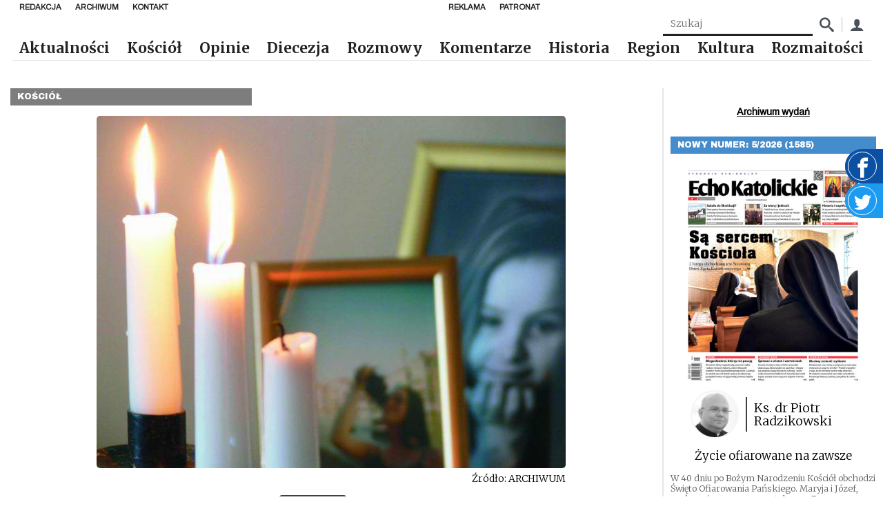

--- FILE ---
content_type: text/html; charset=UTF-8
request_url: https://echokatolickie.pl/zanim-bog-zgasi-swieczke/
body_size: 17580
content:
<!DOCTYPE html>
<html lang="pl-PL">

<head>
    <meta charset="UTF-8"/>
    <meta name="viewport" content="width=device-width, initial-scale=1.0"/>
    <meta http-equiv="X-UA-Compatible" content="ie=edge"/>
    <link rel="preconnect" href="https://fonts.googleapis.com">
    <link rel="stylesheet" href="https://fonts.googleapis.com/css2?family=Archivo&family=Archivo+Black&family=Merriweather:wght@300;700&display=swap">
    <script async defer crossorigin="anonymous" src="https://connect.facebook.net/pl_PL/sdk.js#xfbml=1&version=v8.0"
            nonce="xwsJJmXW"></script>
    <link href="https://unpkg.com/mobius1-selectr@latest/dist/selectr.min.css" rel="stylesheet" type="text/css">
    <meta name="author" content="makememore.eu"/>
    <meta name='robots' content='max-image-preview:large' />
<link rel="alternate" title="oEmbed (JSON)" type="application/json+oembed" href="https://echokatolickie.pl/wp-json/oembed/1.0/embed?url=https%3A%2F%2Fechokatolickie.pl%2Fzanim-bog-zgasi-swieczke%2F" />
<link rel="alternate" title="oEmbed (XML)" type="text/xml+oembed" href="https://echokatolickie.pl/wp-json/oembed/1.0/embed?url=https%3A%2F%2Fechokatolickie.pl%2Fzanim-bog-zgasi-swieczke%2F&#038;format=xml" />
<style id='wp-img-auto-sizes-contain-inline-css' type='text/css'>
img:is([sizes=auto i],[sizes^="auto," i]){contain-intrinsic-size:3000px 1500px}
/*# sourceURL=wp-img-auto-sizes-contain-inline-css */
</style>
<style id='wp-emoji-styles-inline-css' type='text/css'>

	img.wp-smiley, img.emoji {
		display: inline !important;
		border: none !important;
		box-shadow: none !important;
		height: 1em !important;
		width: 1em !important;
		margin: 0 0.07em !important;
		vertical-align: -0.1em !important;
		background: none !important;
		padding: 0 !important;
	}
/*# sourceURL=wp-emoji-styles-inline-css */
</style>
<style id='wp-block-library-inline-css' type='text/css'>
:root{--wp-block-synced-color:#7a00df;--wp-block-synced-color--rgb:122,0,223;--wp-bound-block-color:var(--wp-block-synced-color);--wp-editor-canvas-background:#ddd;--wp-admin-theme-color:#007cba;--wp-admin-theme-color--rgb:0,124,186;--wp-admin-theme-color-darker-10:#006ba1;--wp-admin-theme-color-darker-10--rgb:0,107,160.5;--wp-admin-theme-color-darker-20:#005a87;--wp-admin-theme-color-darker-20--rgb:0,90,135;--wp-admin-border-width-focus:2px}@media (min-resolution:192dpi){:root{--wp-admin-border-width-focus:1.5px}}.wp-element-button{cursor:pointer}:root .has-very-light-gray-background-color{background-color:#eee}:root .has-very-dark-gray-background-color{background-color:#313131}:root .has-very-light-gray-color{color:#eee}:root .has-very-dark-gray-color{color:#313131}:root .has-vivid-green-cyan-to-vivid-cyan-blue-gradient-background{background:linear-gradient(135deg,#00d084,#0693e3)}:root .has-purple-crush-gradient-background{background:linear-gradient(135deg,#34e2e4,#4721fb 50%,#ab1dfe)}:root .has-hazy-dawn-gradient-background{background:linear-gradient(135deg,#faaca8,#dad0ec)}:root .has-subdued-olive-gradient-background{background:linear-gradient(135deg,#fafae1,#67a671)}:root .has-atomic-cream-gradient-background{background:linear-gradient(135deg,#fdd79a,#004a59)}:root .has-nightshade-gradient-background{background:linear-gradient(135deg,#330968,#31cdcf)}:root .has-midnight-gradient-background{background:linear-gradient(135deg,#020381,#2874fc)}:root{--wp--preset--font-size--normal:16px;--wp--preset--font-size--huge:42px}.has-regular-font-size{font-size:1em}.has-larger-font-size{font-size:2.625em}.has-normal-font-size{font-size:var(--wp--preset--font-size--normal)}.has-huge-font-size{font-size:var(--wp--preset--font-size--huge)}.has-text-align-center{text-align:center}.has-text-align-left{text-align:left}.has-text-align-right{text-align:right}.has-fit-text{white-space:nowrap!important}#end-resizable-editor-section{display:none}.aligncenter{clear:both}.items-justified-left{justify-content:flex-start}.items-justified-center{justify-content:center}.items-justified-right{justify-content:flex-end}.items-justified-space-between{justify-content:space-between}.screen-reader-text{border:0;clip-path:inset(50%);height:1px;margin:-1px;overflow:hidden;padding:0;position:absolute;width:1px;word-wrap:normal!important}.screen-reader-text:focus{background-color:#ddd;clip-path:none;color:#444;display:block;font-size:1em;height:auto;left:5px;line-height:normal;padding:15px 23px 14px;text-decoration:none;top:5px;width:auto;z-index:100000}html :where(.has-border-color){border-style:solid}html :where([style*=border-top-color]){border-top-style:solid}html :where([style*=border-right-color]){border-right-style:solid}html :where([style*=border-bottom-color]){border-bottom-style:solid}html :where([style*=border-left-color]){border-left-style:solid}html :where([style*=border-width]){border-style:solid}html :where([style*=border-top-width]){border-top-style:solid}html :where([style*=border-right-width]){border-right-style:solid}html :where([style*=border-bottom-width]){border-bottom-style:solid}html :where([style*=border-left-width]){border-left-style:solid}html :where(img[class*=wp-image-]){height:auto;max-width:100%}:where(figure){margin:0 0 1em}html :where(.is-position-sticky){--wp-admin--admin-bar--position-offset:var(--wp-admin--admin-bar--height,0px)}@media screen and (max-width:600px){html :where(.is-position-sticky){--wp-admin--admin-bar--position-offset:0px}}

/*# sourceURL=wp-block-library-inline-css */
</style><style id='global-styles-inline-css' type='text/css'>
:root{--wp--preset--aspect-ratio--square: 1;--wp--preset--aspect-ratio--4-3: 4/3;--wp--preset--aspect-ratio--3-4: 3/4;--wp--preset--aspect-ratio--3-2: 3/2;--wp--preset--aspect-ratio--2-3: 2/3;--wp--preset--aspect-ratio--16-9: 16/9;--wp--preset--aspect-ratio--9-16: 9/16;--wp--preset--color--black: #000000;--wp--preset--color--cyan-bluish-gray: #abb8c3;--wp--preset--color--white: #ffffff;--wp--preset--color--pale-pink: #f78da7;--wp--preset--color--vivid-red: #cf2e2e;--wp--preset--color--luminous-vivid-orange: #ff6900;--wp--preset--color--luminous-vivid-amber: #fcb900;--wp--preset--color--light-green-cyan: #7bdcb5;--wp--preset--color--vivid-green-cyan: #00d084;--wp--preset--color--pale-cyan-blue: #8ed1fc;--wp--preset--color--vivid-cyan-blue: #0693e3;--wp--preset--color--vivid-purple: #9b51e0;--wp--preset--gradient--vivid-cyan-blue-to-vivid-purple: linear-gradient(135deg,rgb(6,147,227) 0%,rgb(155,81,224) 100%);--wp--preset--gradient--light-green-cyan-to-vivid-green-cyan: linear-gradient(135deg,rgb(122,220,180) 0%,rgb(0,208,130) 100%);--wp--preset--gradient--luminous-vivid-amber-to-luminous-vivid-orange: linear-gradient(135deg,rgb(252,185,0) 0%,rgb(255,105,0) 100%);--wp--preset--gradient--luminous-vivid-orange-to-vivid-red: linear-gradient(135deg,rgb(255,105,0) 0%,rgb(207,46,46) 100%);--wp--preset--gradient--very-light-gray-to-cyan-bluish-gray: linear-gradient(135deg,rgb(238,238,238) 0%,rgb(169,184,195) 100%);--wp--preset--gradient--cool-to-warm-spectrum: linear-gradient(135deg,rgb(74,234,220) 0%,rgb(151,120,209) 20%,rgb(207,42,186) 40%,rgb(238,44,130) 60%,rgb(251,105,98) 80%,rgb(254,248,76) 100%);--wp--preset--gradient--blush-light-purple: linear-gradient(135deg,rgb(255,206,236) 0%,rgb(152,150,240) 100%);--wp--preset--gradient--blush-bordeaux: linear-gradient(135deg,rgb(254,205,165) 0%,rgb(254,45,45) 50%,rgb(107,0,62) 100%);--wp--preset--gradient--luminous-dusk: linear-gradient(135deg,rgb(255,203,112) 0%,rgb(199,81,192) 50%,rgb(65,88,208) 100%);--wp--preset--gradient--pale-ocean: linear-gradient(135deg,rgb(255,245,203) 0%,rgb(182,227,212) 50%,rgb(51,167,181) 100%);--wp--preset--gradient--electric-grass: linear-gradient(135deg,rgb(202,248,128) 0%,rgb(113,206,126) 100%);--wp--preset--gradient--midnight: linear-gradient(135deg,rgb(2,3,129) 0%,rgb(40,116,252) 100%);--wp--preset--font-size--small: 13px;--wp--preset--font-size--medium: 20px;--wp--preset--font-size--large: 36px;--wp--preset--font-size--x-large: 42px;--wp--preset--spacing--20: 0.44rem;--wp--preset--spacing--30: 0.67rem;--wp--preset--spacing--40: 1rem;--wp--preset--spacing--50: 1.5rem;--wp--preset--spacing--60: 2.25rem;--wp--preset--spacing--70: 3.38rem;--wp--preset--spacing--80: 5.06rem;--wp--preset--shadow--natural: 6px 6px 9px rgba(0, 0, 0, 0.2);--wp--preset--shadow--deep: 12px 12px 50px rgba(0, 0, 0, 0.4);--wp--preset--shadow--sharp: 6px 6px 0px rgba(0, 0, 0, 0.2);--wp--preset--shadow--outlined: 6px 6px 0px -3px rgb(255, 255, 255), 6px 6px rgb(0, 0, 0);--wp--preset--shadow--crisp: 6px 6px 0px rgb(0, 0, 0);}:where(.is-layout-flex){gap: 0.5em;}:where(.is-layout-grid){gap: 0.5em;}body .is-layout-flex{display: flex;}.is-layout-flex{flex-wrap: wrap;align-items: center;}.is-layout-flex > :is(*, div){margin: 0;}body .is-layout-grid{display: grid;}.is-layout-grid > :is(*, div){margin: 0;}:where(.wp-block-columns.is-layout-flex){gap: 2em;}:where(.wp-block-columns.is-layout-grid){gap: 2em;}:where(.wp-block-post-template.is-layout-flex){gap: 1.25em;}:where(.wp-block-post-template.is-layout-grid){gap: 1.25em;}.has-black-color{color: var(--wp--preset--color--black) !important;}.has-cyan-bluish-gray-color{color: var(--wp--preset--color--cyan-bluish-gray) !important;}.has-white-color{color: var(--wp--preset--color--white) !important;}.has-pale-pink-color{color: var(--wp--preset--color--pale-pink) !important;}.has-vivid-red-color{color: var(--wp--preset--color--vivid-red) !important;}.has-luminous-vivid-orange-color{color: var(--wp--preset--color--luminous-vivid-orange) !important;}.has-luminous-vivid-amber-color{color: var(--wp--preset--color--luminous-vivid-amber) !important;}.has-light-green-cyan-color{color: var(--wp--preset--color--light-green-cyan) !important;}.has-vivid-green-cyan-color{color: var(--wp--preset--color--vivid-green-cyan) !important;}.has-pale-cyan-blue-color{color: var(--wp--preset--color--pale-cyan-blue) !important;}.has-vivid-cyan-blue-color{color: var(--wp--preset--color--vivid-cyan-blue) !important;}.has-vivid-purple-color{color: var(--wp--preset--color--vivid-purple) !important;}.has-black-background-color{background-color: var(--wp--preset--color--black) !important;}.has-cyan-bluish-gray-background-color{background-color: var(--wp--preset--color--cyan-bluish-gray) !important;}.has-white-background-color{background-color: var(--wp--preset--color--white) !important;}.has-pale-pink-background-color{background-color: var(--wp--preset--color--pale-pink) !important;}.has-vivid-red-background-color{background-color: var(--wp--preset--color--vivid-red) !important;}.has-luminous-vivid-orange-background-color{background-color: var(--wp--preset--color--luminous-vivid-orange) !important;}.has-luminous-vivid-amber-background-color{background-color: var(--wp--preset--color--luminous-vivid-amber) !important;}.has-light-green-cyan-background-color{background-color: var(--wp--preset--color--light-green-cyan) !important;}.has-vivid-green-cyan-background-color{background-color: var(--wp--preset--color--vivid-green-cyan) !important;}.has-pale-cyan-blue-background-color{background-color: var(--wp--preset--color--pale-cyan-blue) !important;}.has-vivid-cyan-blue-background-color{background-color: var(--wp--preset--color--vivid-cyan-blue) !important;}.has-vivid-purple-background-color{background-color: var(--wp--preset--color--vivid-purple) !important;}.has-black-border-color{border-color: var(--wp--preset--color--black) !important;}.has-cyan-bluish-gray-border-color{border-color: var(--wp--preset--color--cyan-bluish-gray) !important;}.has-white-border-color{border-color: var(--wp--preset--color--white) !important;}.has-pale-pink-border-color{border-color: var(--wp--preset--color--pale-pink) !important;}.has-vivid-red-border-color{border-color: var(--wp--preset--color--vivid-red) !important;}.has-luminous-vivid-orange-border-color{border-color: var(--wp--preset--color--luminous-vivid-orange) !important;}.has-luminous-vivid-amber-border-color{border-color: var(--wp--preset--color--luminous-vivid-amber) !important;}.has-light-green-cyan-border-color{border-color: var(--wp--preset--color--light-green-cyan) !important;}.has-vivid-green-cyan-border-color{border-color: var(--wp--preset--color--vivid-green-cyan) !important;}.has-pale-cyan-blue-border-color{border-color: var(--wp--preset--color--pale-cyan-blue) !important;}.has-vivid-cyan-blue-border-color{border-color: var(--wp--preset--color--vivid-cyan-blue) !important;}.has-vivid-purple-border-color{border-color: var(--wp--preset--color--vivid-purple) !important;}.has-vivid-cyan-blue-to-vivid-purple-gradient-background{background: var(--wp--preset--gradient--vivid-cyan-blue-to-vivid-purple) !important;}.has-light-green-cyan-to-vivid-green-cyan-gradient-background{background: var(--wp--preset--gradient--light-green-cyan-to-vivid-green-cyan) !important;}.has-luminous-vivid-amber-to-luminous-vivid-orange-gradient-background{background: var(--wp--preset--gradient--luminous-vivid-amber-to-luminous-vivid-orange) !important;}.has-luminous-vivid-orange-to-vivid-red-gradient-background{background: var(--wp--preset--gradient--luminous-vivid-orange-to-vivid-red) !important;}.has-very-light-gray-to-cyan-bluish-gray-gradient-background{background: var(--wp--preset--gradient--very-light-gray-to-cyan-bluish-gray) !important;}.has-cool-to-warm-spectrum-gradient-background{background: var(--wp--preset--gradient--cool-to-warm-spectrum) !important;}.has-blush-light-purple-gradient-background{background: var(--wp--preset--gradient--blush-light-purple) !important;}.has-blush-bordeaux-gradient-background{background: var(--wp--preset--gradient--blush-bordeaux) !important;}.has-luminous-dusk-gradient-background{background: var(--wp--preset--gradient--luminous-dusk) !important;}.has-pale-ocean-gradient-background{background: var(--wp--preset--gradient--pale-ocean) !important;}.has-electric-grass-gradient-background{background: var(--wp--preset--gradient--electric-grass) !important;}.has-midnight-gradient-background{background: var(--wp--preset--gradient--midnight) !important;}.has-small-font-size{font-size: var(--wp--preset--font-size--small) !important;}.has-medium-font-size{font-size: var(--wp--preset--font-size--medium) !important;}.has-large-font-size{font-size: var(--wp--preset--font-size--large) !important;}.has-x-large-font-size{font-size: var(--wp--preset--font-size--x-large) !important;}
/*# sourceURL=global-styles-inline-css */
</style>

<style id='classic-theme-styles-inline-css' type='text/css'>
/*! This file is auto-generated */
.wp-block-button__link{color:#fff;background-color:#32373c;border-radius:9999px;box-shadow:none;text-decoration:none;padding:calc(.667em + 2px) calc(1.333em + 2px);font-size:1.125em}.wp-block-file__button{background:#32373c;color:#fff;text-decoration:none}
/*# sourceURL=/wp-includes/css/classic-themes.min.css */
</style>
<link rel='stylesheet' id='contact-form-7-css' href='https://echokatolickie.pl/wp-content/plugins/contact-form-7/includes/css/styles.css?ver=6.1.4' type='text/css' media='all' />
<link rel='stylesheet' id='gsk-style-fonts-css' href='https://echokatolickie.pl/wp-content/themes/smk_theme/style.css?ver=1.0.2' type='text/css' media='all' />
<link rel='stylesheet' id='gsk-style-css' href='https://echokatolickie.pl/wp-content/themes/smk_theme/build/app.css?ver=1.0.2' type='text/css' media='all' />
<link rel='stylesheet' id='ps-style-css' href='https://echokatolickie.pl/wp-content/themes/smk_theme/js/photoswipe.css?ver=1.0.2' type='text/css' media='all' />
<script type="text/javascript">
            window._nslDOMReady = function (callback) {
                if ( document.readyState === "complete" || document.readyState === "interactive" ) {
                    callback();
                } else {
                    document.addEventListener( "DOMContentLoaded", callback );
                }
            };
            </script><script type="text/javascript" src="https://echokatolickie.pl/wp-content/plugins/echo/js/script.js?ver=1.0" id="echo_scripts-js"></script>
<script type="text/javascript" src="https://echokatolickie.pl/wp-includes/js/jquery/jquery.min.js?ver=3.7.1" id="jquery-core-js"></script>
<script type="text/javascript" src="https://echokatolickie.pl/wp-includes/js/jquery/jquery-migrate.min.js?ver=3.4.1" id="jquery-migrate-js"></script>
<script type="text/javascript" id="echo_sonda_script-js-extra">
/* <![CDATA[ */
var data = {"rest":{"nonce":"bfb67ddc50"}};
//# sourceURL=echo_sonda_script-js-extra
/* ]]> */
</script>
<script type="text/javascript" src="https://echokatolickie.pl/wp-content/plugins/echo/js/sonda.js?ver=1.0" id="echo_sonda_script-js"></script>
<script type="text/javascript" src="https://echokatolickie.pl/wp-content/plugins/echo/js/load-tpay.js?ver=1.0" id="echo_tpay_script-js"></script>
<link rel="https://api.w.org/" href="https://echokatolickie.pl/wp-json/" /><link rel="alternate" title="JSON" type="application/json" href="https://echokatolickie.pl/wp-json/wp/v2/posts/13345" /><link rel="EditURI" type="application/rsd+xml" title="RSD" href="https://echokatolickie.pl/xmlrpc.php?rsd" />
<link rel="canonical" href="https://echokatolickie.pl/zanim-bog-zgasi-swieczke/" />
<link rel='shortlink' href='https://echokatolickie.pl/?p=13345' />
    <meta http-equiv="Content-Type" content="text/html; charset=UTF-8"/>

    <title>Echo Katolickie &raquo; Zanim Bóg zgasi świeczkę&#8230;</title>
</head>

<body class="wp-singular post-template-default single single-post postid-13345 single-format-standard wp-theme-smk_theme class-name">

<div id="fb-root"></div>

<a href="https://www.facebook.com/echokatolickie/" target="_blank" class="widget widget-facebook">
    <div class="widget-facebook__icon"><span class="icon-facebook"></span></div>
</a>
<a href="https://twitter.com/DiecSiedlce" target="_blank" class="widget widget-twitter">
    <div class="widget-twitter__icon">
        <svg fill="#fff" viewBox="0 0 1920 1920" xmlns="http://www.w3.org/2000/svg">
            <path d="M1920 311.856c-70.701 33.769-146.598 56.47-226.221 66.86 81.317-52.517 143.774-135.529 173.252-234.691-76.236 48.678-160.716 84.028-250.391 103.002-71.718-82.56-174.268-134.06-287.435-134.06-217.75 0-394.165 189.966-394.165 424.206 0 33.318 3.614 65.619 10.165 96.678C617.9 616.119 327.304 447.385 133.045 190.67c-33.77 62.57-53.309 135.53-53.309 213.233 0 147.162 91.031 276.818 196.744 353.054-64.602-2.26-157.101-21.46-157.101-53.309v5.648c0 205.327 114.41 376.658 294.55 415.849-32.978 9.487-78.38 14.795-114.409 14.795-25.412 0-55.454-2.71-79.624-7.793 50.26 168.509 193.13 291.163 365.478 294.777-134.852 113.506-306.07 181.383-490.616 181.383-31.85 0-64.038-2.033-94.758-5.873 174.494 120.17 381.176 190.532 603.67 190.532 724.97 0 1121.055-646.136 1121.055-1206.55 0-18.41-.452-36.932-1.356-55.116 77.026-59.746 143.887-134.4 196.631-219.444" fill-rule="evenodd"/>
        </svg>
    </div>
</a>


<nav class="nav">
    <div class="nav-top">
            <ul id="top_left_menu" class="nav-items nav-top__menu"><li class='nav-item'><a href="https://echokatolickie.pl/redakcja/" class="nav-link bgc-after--1">Redakcja</a></li>
<li class='nav-item'><a href="/?s=" class="nav-link bgc-after--1">Archiwum</a></li>
<li class='nav-item'><a href="https://echokatolickie.pl/kontakt/" class="nav-link bgc-after--1">Kontakt</a></li>
</ul>            <ul id="top_right_menu" class="nav-items nav-top__menu"><li class='nav-item'><a href="https://echokatolickie.pl/reklama/" class="nav-link bgc-after--1">Reklama</a></li>
<li class='nav-item'><a href="https://echokatolickie.pl/patronat-echo/" class="nav-link bgc-after--1">Patronat</a></li>
</ul>    </div>
    <form class="nav-box" method="post"
          action="https://echokatolickie.pl/?s=">
        <input name="article_search" class="search-input" type="text" placeholder="Szukaj"
               value=""/>
        <input type="hidden" name="s" value="">
        <button class="nav-box_icon"><span class="icon-search"></span></button>

        <div class="nav-box_separator"></div>
        <a href="/konto/" class="nav-box_icon"><span class="icon-user"></span></a>
    </form>
    <a href="https://echokatolickie.pl/" class="brand">
        <img src="https://echokatolickie.pl/wp-content/themes/smk_theme/images/logo-ek.jpg" alt="Echo Katolickie" class="logo">
    </a>
    <ul class="nav-items">
        <ul id="menu-bot-left" class="menu"><li class='nav-item'><a href="https://echokatolickie.pl/category/aktualnosci/" class="nav-link bgc-after--1">Aktualności</a></li>
<li class='nav-item'><a href="https://echokatolickie.pl/category/kosciol/" class="nav-link bgc-after--1">Kościół</a></li>
<li class='nav-item'><a href="https://echokatolickie.pl/category/opinie/" class="nav-link bgc-after--4">Opinie</a></li>
<li class='nav-item'><a href="https://echokatolickie.pl/category/diecezja/" class="nav-link bgc-after--1">Diecezja</a></li>
<li class='nav-item'><a href="https://echokatolickie.pl/category/rozmowy/" class="nav-link bgc-after--2">Rozmowy</a></li>
<li class='nav-item'><a href="https://echokatolickie.pl/category/komentarze/" class="nav-link bgc-after--9">Komentarze</a></li>
<li class='nav-item'><a href="https://echokatolickie.pl/category/historia/" class="nav-link bgc-after--5">Historia</a></li>
<li class='nav-item'><a href="https://echokatolickie.pl/category/region/" class="nav-link bgc-after--7">Region</a></li>
<li class='nav-item'><a href="https://echokatolickie.pl/category/kultura/" class="nav-link bgc-after--6">Kultura</a></li>
<li class='nav-item'><a href="https://echokatolickie.pl/category/rozmaitosci/" class="nav-link bgc-after--1">Rozmaitości</a></li>
</ul>    </ul>
    <button title="Menu" class="menu_btn nav-burger"></button>
</nav>

<nav class="mobile-nav inactive">
    <a href="https://echokatolickie.pl/" class="brand">
        <img src="https://echokatolickie.pl/wp-content/themes/smk_theme/images/logo.jpg" class="logo" alt="Echo Katolickie">
    </a>
    <ul class="nav-items">
        <ul id="menu-bot-left-1" class="menu"><li class='nav-item'><a href="https://echokatolickie.pl/category/aktualnosci/" class="nav-link bgc-after--1">Aktualności</a></li>
<li class='nav-item'><a href="https://echokatolickie.pl/category/kosciol/" class="nav-link bgc-after--1">Kościół</a></li>
<li class='nav-item'><a href="https://echokatolickie.pl/category/opinie/" class="nav-link bgc-after--4">Opinie</a></li>
<li class='nav-item'><a href="https://echokatolickie.pl/category/diecezja/" class="nav-link bgc-after--1">Diecezja</a></li>
<li class='nav-item'><a href="https://echokatolickie.pl/category/rozmowy/" class="nav-link bgc-after--2">Rozmowy</a></li>
<li class='nav-item'><a href="https://echokatolickie.pl/category/komentarze/" class="nav-link bgc-after--9">Komentarze</a></li>
<li class='nav-item'><a href="https://echokatolickie.pl/category/historia/" class="nav-link bgc-after--5">Historia</a></li>
<li class='nav-item'><a href="https://echokatolickie.pl/category/region/" class="nav-link bgc-after--7">Region</a></li>
<li class='nav-item'><a href="https://echokatolickie.pl/category/kultura/" class="nav-link bgc-after--6">Kultura</a></li>
<li class='nav-item'><a href="https://echokatolickie.pl/category/rozmaitosci/" class="nav-link bgc-after--1">Rozmaitości</a></li>
</ul>    </ul>
</nav>


    <div class="container row">
		<div class="ad ad-1"></div>
        <main class="col l9">
            <div class="category-label bgc--3">Kościół</div>

            <div class="content">

                <figure class="content__figure">
					                        <img src="https://echokatolickie.pl/wp-content/uploads/2009/10/1256734036.jpg"
                             srcset="https://echokatolickie.pl/wp-content/uploads/2009/10/1256734036-300x225.jpg 300w, https://echokatolickie.pl/wp-content/uploads/2009/10/1256734036.jpg 666w"
                             sizes="(max-width: 50em) 87vw, 680px" class="content__image"
                             alt="Źródło: ARCHIWUM">
					
                    <div class="text-right">Źródło: ARCHIWUM </div>
                </figure>
                <div class="content__tags">
                    <a href="https://echokatolickie.pl/release/44-2009-748/"
                       class="content__tag">44/2009 (748)</a>
                    <span class="content__date">2009-10-28</span>
                </div>
                <h1 class="content__title">Zanim Bóg zgasi świeczkę&#8230;</h1>
                <div class="content__excerpt">
					„Osoba walcząca ze śmiercią potrzebuje obok siebie przede wszystkim kogoś, kto ją kocha” - apelował do świata Papież Jan Paweł II. Tyle że my, ludzie, o śmierci nie chcemy słuchać. Kochamy życie i wolelibyśmy zapomnieć, że przemijanie jest sensem i częścią naszego istnienia...                </div>
                <div class="content__excerpt">
					<div class="ad ad-1"></div><p align="justify">Od niepamiętnych czasów człowiek oswajał się ze śmiercią. W końcu opuszczenie ziemskiego padołu było normalnym i niemożliwym do uniknięcia etapem drogi, którą każdy przemierza, a towarzysząca ludziom powszechna świadomość jej nieuchronności i nieprzewidywalności sprawiała, że stawała się ona czymś jeszcze bliższym, codziennym. </p>
<p class="MsoNormal" align="justify">Co w obecnych czasach symbolizuje przemijanie, śmierć? W dobie, kiedy to w rankingach najpopularniejszych gier komputerowych czołowe pozycje zajmują te, w których gracz wciela się w postać mającą za zadanie wymordowanie wszystkiego, co się rusza? W świecie, w którym tak powszechnie odbiera się istnienie nienarodzonym dzieciom i zezwala na to, by, „w imię godności ludzkiej”, pozbawiać życia tych, którzy sobie tego życzą? A mimo to o śmierci trudno nam mówić publicznie, wciąż bowiem stanowi ona dla nas temat tabu, wątek niewygodny, bo tak bardzo niepasujący do naszego nowoczesnego świata…</p>
<p class="MsoNormal" align="justify"><strong>Byle nie na naszych oczach</strong></p>
<p class="MsoNormal" align="justify">Pani Hania od ośmiu lat mieszka sama. Kiedyś &#8211; energiczna żona i matka trójki dzieci, dziś &#8211; niedołężna i samotna staruszka. &#8211; Mam 85 lat. To już podeszły wiek. Wszystko jest jakby poza mną. Nie nadążam za nowoczesnością. Życie mnie wyprzedza i ludzie też. Jestem stara. Bolą mnie kolana, z trudem chodzę, ale tak już musi być. Maszyna się psuje, a co dopiero człowiek, który przeżył tyle lat… &#8211; tłumaczy z uśmiechem. </p>
<p class="MsoNormal" align="justify">Ale czy w podeszłym wieku, to znaczy skazana na powolne umieranie w samotności? Pani Hania zapytana o to, czy choć od czasu do czasu odwiedza ją rodzina, ze smutkiem odpowiada, że nie, ale nie ma im tego za złe. &#8211; Wiem, że starość i niedołęstwo nie pasują do nowego świata. ...                        <br/>
                        <br/>
                        <span style="float:right;">
                    Iwona                    Zduniak-Urban                </span>
						                </div>
            </div>
			<div class="pol">
    <div>
        <h3 class="pol__header">Pozostało jeszcze 85% treści do przeczytania.</h3>
        <div class="pol__text">Posiadasz <b class="text-bold">0 żetonów</b></div>

                    <div class="pol__text">Potrzebujesz <b class="text-bold">1 żeton</b>, aby odblokować ten artykuł</div>
            <a href="https://echokatolickie.pl/konto/">
                <button class="btn pol__btn">Doładuj żetony</button>
            </a>
            </div>
</div>


<div class="ad ad-1"></div>        </main>

		<aside class="sidebar col s8 l3">
    
    <div class="sidebar__section text-center">
            </div>
    <div class="sidebar__section text-center">
        <a href="https://echokatolickie.pl/numer/" class="link text-bold">Archiwum wydań</a>
    </div>
        <div class="sidebar__section">
            <div class="category-label bgc--7">Nowy numer: 5/2026 (1585)</div>
            <div class="sidebar-block">
                <a href="https://echokatolickie.pl/numer/5-2026-1585/">
                    <figure class="sidebar-block__figure">
                        <img class="sidebar-block__image" src="https://echokatolickie.pl/wp-content/uploads/2026/01/1-4-413x500.jpg"
                             alt="5/2026 (1585)">
                    </figure>
                </a>
                                    <div class="sidebar-block__person">
                        <img src="https://echokatolickie.pl/wp-content/uploads/2023/02/xprezes-cb-150x150.jpg" class="sidebar-block__avatar" style="width: 70px" />                        <div class="sidebar-block__v-separator"></div>
                        <div class="sidebar-block__name">Ks. dr Piotr Radzikowski</div>
                    </div>
                                                    <div class="sidebar-block__title">
                        <a href="https://echokatolickie.pl/numer/5-2026-1585/">
                            Życie ofiarowane na zawsze                        </a>
                    </div>
                                <div class="sidebar-block__content">W 40 dniu po Bożym Narodzeniu Kościół obchodzi Święto Ofiarowania Pańskiego. Maryja i Józef, posłuszni starotestamentalnemu Prawu nawiązującemu do ocalenia pierworodnych w czasach egipskiej niewoli, przynoszą Jezusa do Świątyni Jerozolimskiej, by przez ręce kapłana ofiarować Go Bogu.

Nie jest to tylko formalny rytuał. Ofiarowanie Jezusa staje się wyznaniem wiary Maryi i Józefa oraz odpowiedzią na Bożą miłość. Święci Rodzice pokazują w tym geście, że prawdziwe posłuszeństwo Bogu rodzi się z głębokiej relacji serca, z totalnego zaufania nawet w obliczu piętrzących się trudności, lęków, niezrozumienia i niepewności.

Od 1997 r., z inicjatywy papieża św. Jana Pawła II, Święto Ofiarowania Pańskiego przeżywane jest w całym Kościele jako Dzień Życia Konsekrowanego. To szczególny moment wdzięczności i refleksji nad darem życia całkowicie poświęconego Bogu - życia, które, niosąc nadzieję, akcentuje, że Bóg wart jest naprawdę wszystkiego.

Siostry i bracia zakonni, członkowie instytutów świeckich i stowarzyszeń życia apostolskiego, a także pustelnicy, dziewice i wdowy konsekrowane na wzór Jezusa ofiarowanego w świątyni składają Bogu dar z samych siebie. Czynią to przez śluby czystości, ubóstwa i posłuszeństwa, by w ciszy klasztorów, w pracy zawodowej, w posłudze chorym, ubogim i potrzebującym być znakiem nieprzemijających wartości dla świata.

Dziękując Panu Bogu za dar osób konsekrowanych, dziękujmy za ich błogosławioną obecność pośród nas. W świecie pełnym niestabilności i przemijających mód ich żywe świadectwo i posługa są pewną stałą przypominającą, że życie oddane Bogu nie traci sensu, a wręcz przeciwnie - odnajduje całą jego pełnię. To osoby konsekrowane uzmysławiają nam, że prawdziwa wolność rodzi się tylko z daru z siebie, a miłość, która jest „na zawsze”, ma moc przemieniać ludzkie serca i oblicze świata.

&nbsp;</div>
            </div>
        </div>
    <div class="ad ad-2"></div><div class="sidebar__section">
    <div class="category-label  bgc--7">Facebook</div>
    <div class="fb-page" data-href="https://www.facebook.com/echokatolickie" data-tabs="timeline"
         data-height="500" data-small-header="false" data-adapt-container-width="true" data-hide-cover="false"
         data-show-facepile="true">
        <blockquote cite="https://www.facebook.com/echokatolickie" class="fb-xfbml-parse-ignore"><a
                    href="https://www.facebook.com/echokatolickie">Echo Katolickie</a></blockquote>
    </div>
</div>
<div class="sidebar__section">
    <a class="category-label bgc--4" href="https://echokatolickie.pl/category/aktualnosci/">Aktualności</a>
                <div class="sidebar-block">
                                <span class="sidebar-block__date">2026-01-30</span>
                <h3 class="sidebar-block__title sidebar-block__title--news">
                    <a href="https://echokatolickie.pl/zabawa-bez-procentow/">Zabawa bez procentów</a>
                </h3>
                <div class="sidebar-block__content">Domowy Kościół zaprasza na Bezalkoholowy Bal Karnawałowy, który odbędzie się 7 lutego w lokalu „Ranczo Feliks” w Łomazach.</div>
                <div class="sidebar-block__h-separator"></div>
            </div>
                        <div class="sidebar-block">
                                <span class="sidebar-block__date">2026-01-30</span>
                <h3 class="sidebar-block__title sidebar-block__title--news">
                    <a href="https://echokatolickie.pl/tydzien-malzenstwa-4/">Tydzień Małżeństwa</a>
                </h3>
                <div class="sidebar-block__content">Bliskość w codzienności - pod takim hasłem upłynie tegoroczny Tydzień Małżeństwa, który odbędzie się w dniach 7-14 lutego.</div>
                <div class="sidebar-block__h-separator"></div>
            </div>
                        <div class="sidebar-block">
                                    <a href="https://echokatolickie.pl/panstwo-musi-wybierac-stoi-po-stronie-obywateli-czy-firm-pozyczkowych/">
                        <figure class="sidebar-block__figure">
                            <img class="sidebar-block__image" src="https://echokatolickie.pl/wp-content/uploads/2026/01/260113PM0024-1-768x1151.jpg"
                                 alt="Państwo musi wybierać: stoi po stronie obywateli czy firm pożyczkowych">
                        </figure>
                    </a>
                                <span class="sidebar-block__date">2026-01-29</span>
                <h3 class="sidebar-block__title sidebar-block__title--news">
                    <a href="https://echokatolickie.pl/panstwo-musi-wybierac-stoi-po-stronie-obywateli-czy-firm-pozyczkowych/">Państwo musi wybierać: stoi po stronie obywateli czy firm pożyczkowych</a>
                </h3>
                <div class="sidebar-block__content">Chwilówki stały się symbolem naszej bezradności wobec agresywnego, często lichwiarskiego kapitału, który żeruje na najsłabszych - i właśnie ten kapitał rząd Donalda Tuska postanowił otoczyć wyjątkową troską, wyłączając firmy pożyczkowe z podwyżek CIT.</div>
                <div class="sidebar-block__h-separator"></div>
            </div>
                        <div class="sidebar-block">
                                <span class="sidebar-block__date">2026-01-29</span>
                <h3 class="sidebar-block__title sidebar-block__title--news">
                    <a href="https://echokatolickie.pl/xvi-pielgrzymka-amazone/">XVI Pielgrzymka Amazone</a>
                </h3>
                <div class="sidebar-block__content">Jak co roku 8 lutego w Sanktuarium Matki Bożej Kodeńskiej Królowej Podlasia - Matki Jedności odbędzie się pielgrzymka amazonek.</div>
                <div class="sidebar-block__h-separator"></div>
            </div>
                        <div class="sidebar-block">
                                <span class="sidebar-block__date">2026-01-28</span>
                <h3 class="sidebar-block__title sidebar-block__title--news">
                    <a href="https://echokatolickie.pl/optymizm-mimo-demograficznych-trendow/">Optymizm mimo demograficznych trendów</a>
                </h3>
                <div class="sidebar-block__content">Najnowsze dane Urzędu Statystycznego w Warszawie pokazują, że podregion siedlecki kurczy się demograficznie.</div>
                <div class="sidebar-block__h-separator"></div>
            </div>
                        <div class="sidebar-block">
                                <span class="sidebar-block__date">2026-01-28</span>
                <h3 class="sidebar-block__title sidebar-block__title--news">
                    <a href="https://echokatolickie.pl/szansa-na-filmowa-przygode/">Szansa na filmową przygodę</a>
                </h3>
                <div class="sidebar-block__content">W lutym w regionie rozpoczną się zdjęcia do nowego serialu kryminalnego „Wśród nocnej ciszy” w reżyserii Jana Holoubka.</div>
                <div class="sidebar-block__h-separator"></div>
            </div>
                        <div class="sidebar-block">
                                <span class="sidebar-block__date">2026-01-27</span>
                <h3 class="sidebar-block__title sidebar-block__title--news">
                    <a href="https://echokatolickie.pl/ola-z-przygod-powalczy-o-eurowizje/">Ola z Przygód powalczy o Eurowizję</a>
                </h3>
                <div class="sidebar-block__content">Aleksandra Antoniak, młoda wokalistka z Przygód w gminie Suchożebry, znalazła się w gronie finalistów Polskich Kwalifikacji do Konkursu Piosenki Eurowizji 2026.</div>
                <div class="sidebar-block__h-separator"></div>
            </div>
                        <div class="sidebar-block">
                                <span class="sidebar-block__date">2026-01-27</span>
                <h3 class="sidebar-block__title sidebar-block__title--news">
                    <a href="https://echokatolickie.pl/pioro-w-dlon/">Pióro w dłoń!</a>
                </h3>
                <div class="sidebar-block__content">Miejski Ośrodek Kultury w Międzyrzecu Podlaskim rozpoczął przyjmowanie zgłoszeń do II Ogólnopolskiego Konkursu Literackiego im. Ryszarda Kornackiego.</div>
                <div class="sidebar-block__h-separator"></div>
            </div>
                        <div class="sidebar-block">
                                <span class="sidebar-block__date">2026-01-26</span>
                <h3 class="sidebar-block__title sidebar-block__title--news">
                    <a href="https://echokatolickie.pl/diecezjalny-dzien-zycia-konsekrowanego-7/">Diecezjalny dzień życia konsekrowanego</a>
                </h3>
                <div class="sidebar-block__content">2 lutego, w święto Ofiarowania Pańskiego, odbędzie się Diecezjalny Dzień Życia Konsekrowanego.</div>
                <div class="sidebar-block__h-separator"></div>
            </div>
                        <div class="sidebar-block">
                                    <a href="https://echokatolickie.pl/aby-nikt-nie-zostal-na-mrozie/">
                        <figure class="sidebar-block__figure">
                            <img class="sidebar-block__image" src="https://echokatolickie.pl/wp-content/uploads/2026/01/Plakat-zimowa-pomoc-768x1086.jpg"
                                 alt="Aby nikt nie został na mrozie">
                        </figure>
                    </a>
                                <span class="sidebar-block__date">2026-01-26</span>
                <h3 class="sidebar-block__title sidebar-block__title--news">
                    <a href="https://echokatolickie.pl/aby-nikt-nie-zostal-na-mrozie/">Aby nikt nie został na mrozie</a>
                </h3>
                <div class="sidebar-block__content">W okresie zimowym, a w szczególności podczas mrozów, osoby w kryzysie bezdomności są zaproszone na ciepłą zupę i herbatę do ośrodków Caritas.</div>
                <div class="sidebar-block__h-separator"></div>
            </div>
            </div>
            <div class="sidebar__section js-gallery">
                <div class="category-label bgc--7">Fotogaleria</div>

                <div class="sidebar-block">
                    <div class="sidebar-block__title">
                        Zjazd kolędników                    </div>
                    <div class="sidebar-block__content">
                        14 stycznia w Sanktuarium św. Józefa w Siedlcach odbył się diecezjalny Zjazd Kolędników Misyjnych. [fot. ML]                    </div>

                    <figure class="sidebar-block__figure">
                        <a href="https://echokatolickie.pl/wp-content/uploads/2026/01/3f6c1066-6c08-4d47-a8da-56f3a7262cc1.jpg"
                           target="_blank"
                           data-pswp-width="2048"
                           data-pswp-height="1152"
                           data-index="0">
                            <img class="sidebar-block__image"
                                 src="https://echokatolickie.pl/wp-content/uploads/2026/01/3f6c1066-6c08-4d47-a8da-56f3a7262cc1-500x281.jpg"
                                 alt="Zjazd kolędników">
                        </a>
                    </figure>
                    <div class="sidebar-block__gallery photoswipe-wrapper">

                                                <a href="https://echokatolickie.pl/wp-content/uploads/2026/01/eff14606-6f17-413f-9c65-43cbb1c73b60.jpg"
                           class="sidebar-block__gallery-element"
                           target="_blank"
                           data-index="1"
                           data-pswp-width="2048"
                           data-pswp-height="1152">
                            <img class="foto" src="https://echokatolickie.pl/wp-content/uploads/2026/01/eff14606-6f17-413f-9c65-43cbb1c73b60-500x281.jpg" alt="">
                        </a>
                                                    <a href="https://echokatolickie.pl/wp-content/uploads/2026/01/616379096_1477041171090032_8777799799869551585_n.jpg"
                           class="sidebar-block__gallery-element"
                           target="_blank"
                           data-index="2"
                           data-pswp-width="2048"
                           data-pswp-height="1152">
                            <img class="foto" src="https://echokatolickie.pl/wp-content/uploads/2026/01/616379096_1477041171090032_8777799799869551585_n-500x281.jpg" alt="">
                        </a>
                                                    <a href="https://echokatolickie.pl/wp-content/uploads/2026/01/615831941_1476195947841221_5621596160417889910_n.jpg"
                           class="sidebar-block__gallery-element"
                           target="_blank"
                           data-index="3"
                           data-pswp-width="2048"
                           data-pswp-height="921">
                            <img class="foto" src="https://echokatolickie.pl/wp-content/uploads/2026/01/615831941_1476195947841221_5621596160417889910_n-500x225.jpg" alt="">
                        </a>
                                                    <a href="https://echokatolickie.pl/wp-content/uploads/2026/01/615174991_1476195597841256_4241872715168577901_n.jpg"
                           class="sidebar-block__gallery-element"
                           target="_blank"
                           data-index="4"
                           data-pswp-width="2048"
                           data-pswp-height="921">
                            <img class="foto" src="https://echokatolickie.pl/wp-content/uploads/2026/01/615174991_1476195597841256_4241872715168577901_n-500x225.jpg" alt="">
                        </a>
                                                    <a href="https://echokatolickie.pl/wp-content/uploads/2026/01/614738210_1476195774507905_6620910820580108705_n.jpg"
                           class="sidebar-block__gallery-element"
                           target="_blank"
                           data-index="5"
                           data-pswp-width="921"
                           data-pswp-height="2048">
                            <img class="foto" src="https://echokatolickie.pl/wp-content/uploads/2026/01/614738210_1476195774507905_6620910820580108705_n-225x500.jpg" alt="">
                        </a>
                                                    <a href="https://echokatolickie.pl/wp-content/uploads/2026/01/379f8d98-f37e-47bf-b5c3-f1dd4ef72e79.jpg"
                           class="sidebar-block__gallery-element"
                           target="_blank"
                           data-index="6"
                           data-pswp-width="2048"
                           data-pswp-height="1152">
                            <img class="foto" src="https://echokatolickie.pl/wp-content/uploads/2026/01/379f8d98-f37e-47bf-b5c3-f1dd4ef72e79-500x281.jpg" alt="">
                        </a>
                                                    <a href="https://echokatolickie.pl/wp-content/uploads/2026/01/096d7930-077b-4919-b8a7-5d088e6b5aba.jpg"
                           class="sidebar-block__gallery-element"
                           target="_blank"
                           data-index="7"
                           data-pswp-width="2048"
                           data-pswp-height="1152">
                            <img class="foto" src="https://echokatolickie.pl/wp-content/uploads/2026/01/096d7930-077b-4919-b8a7-5d088e6b5aba-500x281.jpg" alt="">
                        </a>
                                                    <a href="https://echokatolickie.pl/wp-content/uploads/2026/01/67ca690d-0672-473e-b36e-da3c1792f8a7.jpg"
                           class="sidebar-block__gallery-element"
                           target="_blank"
                           data-index="8"
                           data-pswp-width="2048"
                           data-pswp-height="1152">
                            <img class="foto" src="https://echokatolickie.pl/wp-content/uploads/2026/01/67ca690d-0672-473e-b36e-da3c1792f8a7-500x281.jpg" alt="">
                        </a>
                                                    <a href="https://echokatolickie.pl/wp-content/uploads/2026/01/37dde196-d344-41e7-8dc9-4fe2ed3bb227.jpg"
                           class="sidebar-block__gallery-element"
                           target="_blank"
                           data-index="9"
                           data-pswp-width="2048"
                           data-pswp-height="1152">
                            <img class="foto" src="https://echokatolickie.pl/wp-content/uploads/2026/01/37dde196-d344-41e7-8dc9-4fe2ed3bb227-500x281.jpg" alt="">
                        </a>
                                                    <a href="https://echokatolickie.pl/wp-content/uploads/2026/01/35e40201-4703-420f-820c-b8a04862ddee.jpg"
                           class="sidebar-block__gallery-element"
                           target="_blank"
                           data-index="10"
                           data-pswp-width="2048"
                           data-pswp-height="1152">
                            <img class="foto" src="https://echokatolickie.pl/wp-content/uploads/2026/01/35e40201-4703-420f-820c-b8a04862ddee-500x281.jpg" alt="">
                        </a>
                                                    <a href="https://echokatolickie.pl/wp-content/uploads/2026/01/9ea1dc11-9d7c-4e4c-9655-e92f35fade2f-1.jpg"
                           class="sidebar-block__gallery-element"
                           target="_blank"
                           data-index="11"
                           data-pswp-width="2048"
                           data-pswp-height="1152">
                            <img class="foto" src="https://echokatolickie.pl/wp-content/uploads/2026/01/9ea1dc11-9d7c-4e4c-9655-e92f35fade2f-1-500x281.jpg" alt="">
                        </a>
                                                    <a href="https://echokatolickie.pl/wp-content/uploads/2026/01/9c104f4b-227d-4103-9fee-242418e55a2f.jpg"
                           class="sidebar-block__gallery-element"
                           target="_blank"
                           data-index="12"
                           data-pswp-width="2048"
                           data-pswp-height="1152">
                            <img class="foto" src="https://echokatolickie.pl/wp-content/uploads/2026/01/9c104f4b-227d-4103-9fee-242418e55a2f-500x281.jpg" alt="">
                        </a>
                            
                    </div>
                </div>
            </div>
        
            <div class="sidebar__section js-gallery">
                <div class="category-label bgc--7">Fotogaleria</div>

                <div class="sidebar-block">
                    <div class="sidebar-block__title">
                        Wyjątkowy koncert                    </div>
                    <div class="sidebar-block__content">
                        <p class="Standard">17 stycznia w kościele w Rykach odbył się koncert Małej Armii Janosika. [fot. T. Kępka]</p>                    </div>

                    <figure class="sidebar-block__figure">
                        <a href="https://echokatolickie.pl/wp-content/uploads/2026/01/Zdjecie-1.jpg"
                           target="_blank"
                           data-pswp-width="2048"
                           data-pswp-height="1368"
                           data-index="0">
                            <img class="sidebar-block__image"
                                 src="https://echokatolickie.pl/wp-content/uploads/2026/01/Zdjecie-1-500x334.jpg"
                                 alt="Wyjątkowy koncert">
                        </a>
                    </figure>
                    <div class="sidebar-block__gallery photoswipe-wrapper">

                                                <a href="https://echokatolickie.pl/wp-content/uploads/2026/01/Zdjecie-1.jpg"
                           class="sidebar-block__gallery-element"
                           target="_blank"
                           data-index="1"
                           data-pswp-width="2048"
                           data-pswp-height="1368">
                            <img class="foto" src="https://echokatolickie.pl/wp-content/uploads/2026/01/Zdjecie-1-500x334.jpg" alt="">
                        </a>
                                                    <a href="https://echokatolickie.pl/wp-content/uploads/2026/01/Zdjecie-12.jpg"
                           class="sidebar-block__gallery-element"
                           target="_blank"
                           data-index="2"
                           data-pswp-width="2048"
                           data-pswp-height="1368">
                            <img class="foto" src="https://echokatolickie.pl/wp-content/uploads/2026/01/Zdjecie-12-500x334.jpg" alt="">
                        </a>
                                                    <a href="https://echokatolickie.pl/wp-content/uploads/2026/01/Zdjecie-11.jpg"
                           class="sidebar-block__gallery-element"
                           target="_blank"
                           data-index="3"
                           data-pswp-width="1368"
                           data-pswp-height="2048">
                            <img class="foto" src="https://echokatolickie.pl/wp-content/uploads/2026/01/Zdjecie-11-334x500.jpg" alt="">
                        </a>
                                                    <a href="https://echokatolickie.pl/wp-content/uploads/2026/01/Zdjecie-10.jpg"
                           class="sidebar-block__gallery-element"
                           target="_blank"
                           data-index="4"
                           data-pswp-width="1368"
                           data-pswp-height="2048">
                            <img class="foto" src="https://echokatolickie.pl/wp-content/uploads/2026/01/Zdjecie-10-334x500.jpg" alt="">
                        </a>
                                                    <a href="https://echokatolickie.pl/wp-content/uploads/2026/01/Zdjecie-9.jpg"
                           class="sidebar-block__gallery-element"
                           target="_blank"
                           data-index="5"
                           data-pswp-width="2048"
                           data-pswp-height="1368">
                            <img class="foto" src="https://echokatolickie.pl/wp-content/uploads/2026/01/Zdjecie-9-500x334.jpg" alt="">
                        </a>
                                                    <a href="https://echokatolickie.pl/wp-content/uploads/2026/01/Zdjecie-8.jpg"
                           class="sidebar-block__gallery-element"
                           target="_blank"
                           data-index="6"
                           data-pswp-width="2048"
                           data-pswp-height="1368">
                            <img class="foto" src="https://echokatolickie.pl/wp-content/uploads/2026/01/Zdjecie-8-500x334.jpg" alt="">
                        </a>
                                                    <a href="https://echokatolickie.pl/wp-content/uploads/2026/01/Zdjecie-7.jpg"
                           class="sidebar-block__gallery-element"
                           target="_blank"
                           data-index="7"
                           data-pswp-width="2048"
                           data-pswp-height="1368">
                            <img class="foto" src="https://echokatolickie.pl/wp-content/uploads/2026/01/Zdjecie-7-500x334.jpg" alt="">
                        </a>
                                                    <a href="https://echokatolickie.pl/wp-content/uploads/2026/01/Zdjecie-6.jpg"
                           class="sidebar-block__gallery-element"
                           target="_blank"
                           data-index="8"
                           data-pswp-width="2048"
                           data-pswp-height="1368">
                            <img class="foto" src="https://echokatolickie.pl/wp-content/uploads/2026/01/Zdjecie-6-500x334.jpg" alt="">
                        </a>
                                                    <a href="https://echokatolickie.pl/wp-content/uploads/2026/01/Zdjecie-5.jpg"
                           class="sidebar-block__gallery-element"
                           target="_blank"
                           data-index="9"
                           data-pswp-width="2048"
                           data-pswp-height="1368">
                            <img class="foto" src="https://echokatolickie.pl/wp-content/uploads/2026/01/Zdjecie-5-500x334.jpg" alt="">
                        </a>
                                                    <a href="https://echokatolickie.pl/wp-content/uploads/2026/01/Zdjecie-4.jpg"
                           class="sidebar-block__gallery-element"
                           target="_blank"
                           data-index="10"
                           data-pswp-width="2048"
                           data-pswp-height="1368">
                            <img class="foto" src="https://echokatolickie.pl/wp-content/uploads/2026/01/Zdjecie-4-500x334.jpg" alt="">
                        </a>
                                                    <a href="https://echokatolickie.pl/wp-content/uploads/2026/01/Zdjecie-3.jpg"
                           class="sidebar-block__gallery-element"
                           target="_blank"
                           data-index="11"
                           data-pswp-width="2048"
                           data-pswp-height="1368">
                            <img class="foto" src="https://echokatolickie.pl/wp-content/uploads/2026/01/Zdjecie-3-500x334.jpg" alt="">
                        </a>
                                                    <a href="https://echokatolickie.pl/wp-content/uploads/2026/01/Zdjecie-2.jpg"
                           class="sidebar-block__gallery-element"
                           target="_blank"
                           data-index="12"
                           data-pswp-width="2048"
                           data-pswp-height="1368">
                            <img class="foto" src="https://echokatolickie.pl/wp-content/uploads/2026/01/Zdjecie-2-500x334.jpg" alt="">
                        </a>
                            
                    </div>
                </div>
            </div>
        

<div class="sidebar__section">
    <div class="category-label bgc--9">Patronat "ECHO"</div>
                <div class="sidebar-block">
                <a class="sidebar-block__title" href="https://echokatolickie.pl/patronat/koncert-laureatow/">
                    <figure class="sidebar-block__figure">
                        <img class="sidebar-block__image" src="https://echokatolickie.pl/wp-content/uploads/2026/01/PLAKAT-FESTIWAL-KOLED-PASTORALEK-SWIATECZNYCH-GOK-KONCERT-LAUR-PION-MEDIA1-002-768x1082.jpg"
                             alt="Koncert laureatów">
                    </figure>
                </a>
                <h3 class="sidebar-block__title">
                    <a href="https://echokatolickie.pl/patronat/koncert-laureatow/">Koncert laureatów</a>
                </h3>
                <div class="sidebar-block__content">1 lutego o 17.00 w siedzibie Gminnego Ośrodka Kultury odbędzie się uroczyste wręczenie nagród laureatom 17 Festiwalu Kolęd, Pastorałek i Piosenek Świątecznych w Zbuczynie.                </div>
            </div>
                        <div class="sidebar-block">
                <a class="sidebar-block__title" href="https://echokatolickie.pl/patronat/spotkanie-z-agnieszka-kadlubowska/">
                    <figure class="sidebar-block__figure">
                        <img class="sidebar-block__image" src="https://echokatolickie.pl/wp-content/uploads/2026/01/PLAKAT-DOBRE-STRONY-AGNIESZKA-KADLUBOWSKA-INTERNET1-002-768x1082.jpg"
                             alt="Spotkanie z Agnieszką Kadłubowską">
                    </figure>
                </a>
                <h3 class="sidebar-block__title">
                    <a href="https://echokatolickie.pl/patronat/spotkanie-z-agnieszka-kadlubowska/">Spotkanie z Agnieszką Kadłubowską</a>
                </h3>
                <div class="sidebar-block__content">W cyklu „Dobre Strony” 30 stycznia, o 18.00, w sali widowiskowej Gminnego Ośrodka Kultury w Zbuczynie odbędzie się - połączone z minirecitalem - spotkanie z Agnieszką Kadłubowską.                </div>
            </div>
                        <div class="sidebar-block">
                <a class="sidebar-block__title" href="https://echokatolickie.pl/patronat/recital-katarzyny-groniec/">
                    <figure class="sidebar-block__figure">
                        <img class="sidebar-block__image" src="https://echokatolickie.pl/wp-content/uploads/2026/01/PLAKAT-KONCERT-KATARZYNA-GRONIEC-INTERNET-W1-002-768x1082.jpg"
                             alt="Recital Katarzyny Groniec">
                    </figure>
                </a>
                <h3 class="sidebar-block__title">
                    <a href="https://echokatolickie.pl/patronat/recital-katarzyny-groniec/">Recital Katarzyny Groniec</a>
                </h3>
                <div class="sidebar-block__content">14 lutego, o 18.00, w sali widowiskowej Gminnego Ośrodka Kultury w Zbuczynie - w cyklu „Muzyczne Przestrzenie” - odbędzie się recital Katarzyny Groniec.

<strong> </strong><br /><br />                </div>
            </div>
            </div>

<div class="sidebar__section">
    <div class="category-label bgc--8">Polecamy</div>
                <div class="sidebar-block">
                <a href="https://echokatolickie.pl/polecamy/ferie-w-mbp-w-siedlcach/">
                    <figure class="sidebar-block__figure">
                        <img class="sidebar-block__image" src="https://echokatolickie.pl/wp-content/uploads/2026/01/ferie-2-768x543.jpg"
                             alt="Ferie w MBP w Siedlcach">
                    </figure>
                </a>
                <h3 class="sidebar-block__title">
                    <a href="https://echokatolickie.pl/polecamy/ferie-w-mbp-w-siedlcach/">Ferie w MBP w Siedlcach</a>
                </h3>
                <div class="sidebar-block__content">Pierwszą propozycją spędzenia czasu wolnego od nauki w Miejskiej Biblioteki Publicznej w Siedlcach jest „Kino Bambino w ferie”, czyli cykl filmowych spotkań dla dzieci.</div>
            </div>
                        <div class="sidebar-block">
                <a href="https://echokatolickie.pl/polecamy/jak-modlic-sie-skutecznie/">
                    <figure class="sidebar-block__figure">
                        <img class="sidebar-block__image" src="https://echokatolickie.pl/wp-content/uploads/2026/01/rozm2-768x1043.webp"
                             alt="Jak modlić się skutecznie?">
                    </figure>
                </a>
                <h3 class="sidebar-block__title">
                    <a href="https://echokatolickie.pl/polecamy/jak-modlic-sie-skutecznie/">Jak modlić się skutecznie?</a>
                </h3>
                <div class="sidebar-block__content">„Czym jest modlitwa? Uchwyceniem Boga za rękę, nawet bez słów” - mawiał ks. Jan Twardowski.</div>
            </div>
            </div>
<div class="sidebar__section">
    <div class="category-label bgc--4">Sonda</div>
    <form action="/wp-json/echo/v1/vote" method="post" class="formajx " id="sonda"><p><b>Dzień Życia Konsekrowanego…</b></p><label><input class="probe-input" type="radio"  name="vote" value="0">  przypomina nam o wdzięczności Bogu za dar powołania; </label><br><label><input class="probe-input" type="radio"  name="vote" value="1"> koncentruje naszą uwagę na osobach konsekrowanych, które modlą się za nas i służą nam na różnych polach apostolskiej działalności; </label><br><label><input class="probe-input" type="radio"  name="vote" value="2"> jest okazją do modlitwy za siostry zakonne i braci zakonnych, wdowy i dziewice konsekrowane, członków instytutów świeckich itp.;  </label><br><label><input class="probe-input" type="radio"  name="vote" value="3"> to dzień wdzięczności Bogu za Jego nieskończoną miłość i opiekę; </label><br><label><input class="probe-input" type="radio"  name="vote" value="4"> przypomina nam o potrzebie modlitwy o nowe powołania zakonne i do życia konsekrowanego; </label><br><label><input class="probe-input" type="radio"  name="vote" value="5"> to dzień jak każdy inny w ciągu roku. </label><br><input type="hidden" name="post" value="61424"><input type="hidden" name="guest" value="697ef1519944f"><button type="submit" name="save_vote" value="1" class="red-button" data-load="Zapisywanie głosu"> Głosuj</button></form></div>




















<div class="sidebar__section">
    <div class="category-label bgc--10">Liturgia Słowa</div>
    <div class="sidebar-block">
        <div class="sidebar-block__title">
            Dzisiejsze czytania
        </div>
        <div class="sidebar-block__content">
            <div class="app_document doc_type_lit liturgia ">

		
	
		

			

	<div class="lit-left">

		
	
	
  <div class="data">1 lutego 2026</div>
  <div class="weekday_name">niedziela</div>


		
	
	<div class="period_name">IV Tydzie&#324; zwyk&#322;y</div>
	<div class="rok_lit">
		Rok liturgiczny: A/II
	</div>



			<div class="sekcja jeden">
			
				
				<div class="subsec czyt1">Pierwsze czytanie:<div>So 2, 3; 3, 12-13</div></div>
				
				<div class="subsec psalm">Psalm responsoryjny:<div>Ps 146 </div></div>
				
				<div class="subsec czyt2">Drugie czytanie:<div>1 Kor 1, 26-31</div></div>
				
				<div class="subsec werset">Werset przed Ewangeli&#261;:<div>Mt 5, 12a</div></div>
				
				<div class="subsec ewangelia">Ewangelia:<div>Mt 5, 1-12a</div></div>
			</div>

		
	<div class="sekcja patroni">
		
			
		&#347;w.
 Sewer,
			
		&#347;w.
 Pawe&#322;,
			
		&#347;w.
 Brygida z Kildare,
			
		&#347;w.
 Ursus,
			
		&#347;w.
 Agrippanus
	</div>


		


	
	</div>

	
	</div>
        </div>
    </div>
</div>
</aside><div class="ad ad-1"></div>    </div>

<footer class="footer">
    <div class="footer__top">
        <a href="https://echokatolickie.pl/">
            <img class="footer__logo" src="https://echokatolickie.pl/wp-content/themes/smk_theme/images/logo-ek-wh.png"
                 alt="Echo Katolickie">
        </a>
    </div>
    <div class="container">
        <div class="row">
            <div class="col s4 m6 l3">
                <div class="footer__column">
                    <ul class="footer__nav-items">
                        <ul id="menu-bot-left-2" class="menu"><li class='footer__nav-item'><a href="https://echokatolickie.pl/category/aktualnosci/" class="footer__nav-link bgc-after--1">Aktualności</a></li>
<li class='footer__nav-item'><a href="https://echokatolickie.pl/category/kosciol/" class="footer__nav-link bgc-after--1">Kościół</a></li>
<li class='footer__nav-item'><a href="https://echokatolickie.pl/category/opinie/" class="footer__nav-link bgc-after--4">Opinie</a></li>
<li class='footer__nav-item'><a href="https://echokatolickie.pl/category/diecezja/" class="footer__nav-link bgc-after--1">Diecezja</a></li>
<li class='footer__nav-item'><a href="https://echokatolickie.pl/category/rozmowy/" class="footer__nav-link bgc-after--2">Rozmowy</a></li>
<li class='footer__nav-item'><a href="https://echokatolickie.pl/category/komentarze/" class="footer__nav-link bgc-after--9">Komentarze</a></li>
<li class='footer__nav-item'><a href="https://echokatolickie.pl/category/historia/" class="footer__nav-link bgc-after--5">Historia</a></li>
<li class='footer__nav-item'><a href="https://echokatolickie.pl/category/region/" class="footer__nav-link bgc-after--7">Region</a></li>
<li class='footer__nav-item'><a href="https://echokatolickie.pl/category/kultura/" class="footer__nav-link bgc-after--6">Kultura</a></li>
<li class='footer__nav-item'><a href="https://echokatolickie.pl/category/rozmaitosci/" class="footer__nav-link bgc-after--1">Rozmaitości</a></li>
</ul>                    </ul>
                </div>
            </div>
            <div class="col s4 m6 l3">
                <div class="footer__column">
                    <ul class="footer__nav-items">
                        <ul id="menu-bot-right" class="menu"><li class='footer__nav-item'><a href="https://echokatolickie.pl/konto/" class="footer__nav-link bgc-after--1">Konto</a></li>
<li class='footer__nav-item'><a href="/?s=" class="footer__nav-link bgc-after--1">Wyszukiwarka</a></li>
<li class='footer__nav-item'><a href="https://echokatolickie.pl/numer/" class="footer__nav-link bgc-after--1">Archiwum Wydań</a></li>
<li class='footer__nav-item'><a href="https://echokatolickie.pl/redakcja/" class="footer__nav-link bgc-after--1">Redakcja</a></li>
<li class='footer__nav-item'><a href="https://echokatolickie.pl/patronat-echo/" class="footer__nav-link bgc-after--1">Patronat</a></li>
<li class='footer__nav-item'><a href="https://echokatolickie.pl/reklama/" class="footer__nav-link bgc-after--1">Reklama</a></li>
<li class='footer__nav-item'><a href="https://echokatolickie.pl/kontakt/" class="footer__nav-link bgc-after--1">Kontakt</a></li>
</ul>                    </ul>
                </div>
            </div>
            <div class="col m6 l3">
                <div class="footer__column footer__column--info">
                    <p>
                        Wydawca:<br>
                        Siedlecka Oficyna Wydawnicza<br>
                        "Podlasie" sp. z o.o.<br>
                        ul. Bp. Ignacego Świrskiego 43a<br>
                        08-110 Siedlce<br>
                        NIP: 8210008271<br>
                        REGON: 005184878<br>
                        KRS: 0000146721
                    </p>
                    <p>
                        Kontakt:<br>
                        tel. 25 644-48-00<br>
                        e-mail: <a href="mailto:redakcja@echokatolickie.pl" class="simple-link">redakcja@echokatolickie.pl</a>
                    </p>
                    <p>
                        Nr konta:<br>
                        BANK PEKAO S.A. I O. W SIEDLCACH<br>
                        29 1240 2685 1111 0010 8574 3145
                    </p>
                </div>
            </div>
            <div class="col m6 l3">
                
<div class="wpcf7 no-js" id="wpcf7-f5-o1" lang="pl-PL" dir="ltr" data-wpcf7-id="5">
<div class="screen-reader-response"><p role="status" aria-live="polite" aria-atomic="true"></p> <ul></ul></div>
<form action="/zanim-bog-zgasi-swieczke/#wpcf7-f5-o1" method="post" class="wpcf7-form init footer__column footer__column--contact form contact_form" aria-label="Formularz kontaktowy" novalidate="novalidate" data-status="init">
<fieldset class="hidden-fields-container"><input type="hidden" name="_wpcf7" value="5" /><input type="hidden" name="_wpcf7_version" value="6.1.4" /><input type="hidden" name="_wpcf7_locale" value="pl_PL" /><input type="hidden" name="_wpcf7_unit_tag" value="wpcf7-f5-o1" /><input type="hidden" name="_wpcf7_container_post" value="0" /><input type="hidden" name="_wpcf7_posted_data_hash" value="" /><input type="hidden" name="_wpcf7_recaptcha_response" value="" />
</fieldset>
<h5>Formularz kontaktowy
</h5>
<p><label for="name">Imię i nazwisko</label><br />
<span class="wpcf7-form-control-wrap" data-name="text-985"><input size="40" maxlength="400" class="wpcf7-form-control wpcf7-text wpcf7-validates-as-required" id="name" aria-required="true" aria-invalid="false" value="" type="text" name="text-985" /></span>
</p>
<p><label for="email">Adres e-mail</label><br />
<span class="wpcf7-form-control-wrap" data-name="email-479"><input size="40" maxlength="400" class="wpcf7-form-control wpcf7-email wpcf7-validates-as-required wpcf7-text wpcf7-validates-as-email" id="email" aria-required="true" aria-invalid="false" value="" type="email" name="email-479" /></span>
</p>
<p><label for="message">Wiadomość</label><br />
<span class="wpcf7-form-control-wrap" data-name="textarea-600"><textarea cols="40" rows="10" maxlength="2000" class="wpcf7-form-control wpcf7-textarea wpcf7-validates-as-required" id="message" aria-required="true" aria-invalid="false" name="textarea-600"></textarea></span>
</p>
<p><span class="wpcf7-form-control-wrap" data-name="acceptance-545"><span class="wpcf7-form-control wpcf7-acceptance"><span class="wpcf7-list-item"><label><input type="checkbox" name="acceptance-545" value="1" class="text-small" aria-invalid="false" /><span class="wpcf7-list-item-label">Wyrażam zgodę na przetwarzanie danych osobowych zgodnie z <a href="/polityka-prywatnosci" class="simple-link">polityką prywatności</a></span></label></span></span></span>
</p>
<div class="display-center">
	<p><input class="wpcf7-form-control wpcf7-submit has-spinner form-btn mt-3" type="submit" value="Wyślij" />
	</p>
</div><div class="wpcf7-response-output" aria-hidden="true"></div>
</form>
</div>

<!--                <form class="footer__column footer__column--contact">-->
<!--                    <h5>Formularz kontaktowy</h5>-->
<!--                    <label for="name">Imię i nazwisko</label>-->
<!--                    <input type="text" id="name">-->
<!--                    <label for="email">Adres e-mail</label>-->
<!--                    <input type="email" id="email">-->
<!--                    <label for="message">Wiadomość</label>-->
<!--                    <textarea id="message"></textarea>-->
<!--                    <label class="text-small">-->
<!--                        <input type="checkbox">Wyrażam zgodę na przetwarzanie danych osobowych zgodnie z <a-->
<!--                                href="#" class="simple-link">polityką prywatności</a>-->
<!--                    </label>-->
<!--                    <div class="display-center">-->
<!--                        <button class="form-btn mt-3">Wyślij</button>-->
<!--                    </div>-->
<!--                </form>-->
            </div>
        </div>

        <div class="footer__bottom">
            <div class="footer__bottom__links">
                <a href="https://echokatolickie.pl/regulaminy/">Regulaminy</a>
                <a href="https://echokatolickie.pl/polityka-prywatnosci/">Polityka Prywatności</a>
            </div>
            <span>
                Realizacja: <a href="https://sellmark.pl/">Sellmark.pl</a>
            </span>
        </div>
    </div>
</footer>

<script type="speculationrules">
{"prefetch":[{"source":"document","where":{"and":[{"href_matches":"/*"},{"not":{"href_matches":["/wp-*.php","/wp-admin/*","/wp-content/uploads/*","/wp-content/*","/wp-content/plugins/*","/wp-content/themes/smk_theme/*","/*\\?(.+)"]}},{"not":{"selector_matches":"a[rel~=\"nofollow\"]"}},{"not":{"selector_matches":".no-prefetch, .no-prefetch a"}}]},"eagerness":"conservative"}]}
</script>
<script type="text/javascript" src="https://echokatolickie.pl/wp-includes/js/dist/hooks.min.js?ver=dd5603f07f9220ed27f1" id="wp-hooks-js"></script>
<script type="text/javascript" src="https://echokatolickie.pl/wp-includes/js/dist/i18n.min.js?ver=c26c3dc7bed366793375" id="wp-i18n-js"></script>
<script type="text/javascript" id="wp-i18n-js-after">
/* <![CDATA[ */
wp.i18n.setLocaleData( { 'text direction\u0004ltr': [ 'ltr' ] } );
//# sourceURL=wp-i18n-js-after
/* ]]> */
</script>
<script type="text/javascript" src="https://echokatolickie.pl/wp-content/plugins/contact-form-7/includes/swv/js/index.js?ver=6.1.4" id="swv-js"></script>
<script type="text/javascript" id="contact-form-7-js-translations">
/* <![CDATA[ */
( function( domain, translations ) {
	var localeData = translations.locale_data[ domain ] || translations.locale_data.messages;
	localeData[""].domain = domain;
	wp.i18n.setLocaleData( localeData, domain );
} )( "contact-form-7", {"translation-revision-date":"2025-12-11 12:03:49+0000","generator":"GlotPress\/4.0.3","domain":"messages","locale_data":{"messages":{"":{"domain":"messages","plural-forms":"nplurals=3; plural=(n == 1) ? 0 : ((n % 10 >= 2 && n % 10 <= 4 && (n % 100 < 12 || n % 100 > 14)) ? 1 : 2);","lang":"pl"},"This contact form is placed in the wrong place.":["Ten formularz kontaktowy zosta\u0142 umieszczony w niew\u0142a\u015bciwym miejscu."],"Error:":["B\u0142\u0105d:"]}},"comment":{"reference":"includes\/js\/index.js"}} );
//# sourceURL=contact-form-7-js-translations
/* ]]> */
</script>
<script type="text/javascript" id="contact-form-7-js-before">
/* <![CDATA[ */
var wpcf7 = {
    "api": {
        "root": "https:\/\/echokatolickie.pl\/wp-json\/",
        "namespace": "contact-form-7\/v1"
    }
};
//# sourceURL=contact-form-7-js-before
/* ]]> */
</script>
<script type="text/javascript" src="https://echokatolickie.pl/wp-content/plugins/contact-form-7/includes/js/index.js?ver=6.1.4" id="contact-form-7-js"></script>
<script type="text/javascript" src="https://echokatolickie.pl/wp-content/themes/smk_theme/build/runtime.js?ver=1.0.2" id="gsk-js-1-js"></script>
<script type="text/javascript" src="https://echokatolickie.pl/wp-content/themes/smk_theme/build/90.js?ver=1.0.2" id="gsk-js-2-js"></script>
<script type="text/javascript" src="https://echokatolickie.pl/wp-content/themes/smk_theme/build/app.js?ver=1.0.2" id="gsk-js-3-js"></script>
<script type="text/javascript" src="https://echokatolickie.pl/wp-content/themes/smk_theme/js/ads.js?ver=1.0.1" id="adds-js"></script>
<script type="text/javascript" src="https://www.google.com/recaptcha/api.js?render=6LcoN60pAAAAAB4WB1tUhdog3wHvbM6zEjJkyfRl&amp;ver=3.0" id="google-recaptcha-js"></script>
<script type="text/javascript" src="https://echokatolickie.pl/wp-includes/js/dist/vendor/wp-polyfill.min.js?ver=3.15.0" id="wp-polyfill-js"></script>
<script type="text/javascript" id="wpcf7-recaptcha-js-before">
/* <![CDATA[ */
var wpcf7_recaptcha = {
    "sitekey": "6LcoN60pAAAAAB4WB1tUhdog3wHvbM6zEjJkyfRl",
    "actions": {
        "homepage": "homepage",
        "contactform": "contactform"
    }
};
//# sourceURL=wpcf7-recaptcha-js-before
/* ]]> */
</script>
<script type="text/javascript" src="https://echokatolickie.pl/wp-content/plugins/contact-form-7/modules/recaptcha/index.js?ver=6.1.4" id="wpcf7-recaptcha-js"></script>
<script id="wp-emoji-settings" type="application/json">
{"baseUrl":"https://s.w.org/images/core/emoji/17.0.2/72x72/","ext":".png","svgUrl":"https://s.w.org/images/core/emoji/17.0.2/svg/","svgExt":".svg","source":{"concatemoji":"https://echokatolickie.pl/wp-includes/js/wp-emoji-release.min.js?ver=6.9"}}
</script>
<script type="module">
/* <![CDATA[ */
/*! This file is auto-generated */
const a=JSON.parse(document.getElementById("wp-emoji-settings").textContent),o=(window._wpemojiSettings=a,"wpEmojiSettingsSupports"),s=["flag","emoji"];function i(e){try{var t={supportTests:e,timestamp:(new Date).valueOf()};sessionStorage.setItem(o,JSON.stringify(t))}catch(e){}}function c(e,t,n){e.clearRect(0,0,e.canvas.width,e.canvas.height),e.fillText(t,0,0);t=new Uint32Array(e.getImageData(0,0,e.canvas.width,e.canvas.height).data);e.clearRect(0,0,e.canvas.width,e.canvas.height),e.fillText(n,0,0);const a=new Uint32Array(e.getImageData(0,0,e.canvas.width,e.canvas.height).data);return t.every((e,t)=>e===a[t])}function p(e,t){e.clearRect(0,0,e.canvas.width,e.canvas.height),e.fillText(t,0,0);var n=e.getImageData(16,16,1,1);for(let e=0;e<n.data.length;e++)if(0!==n.data[e])return!1;return!0}function u(e,t,n,a){switch(t){case"flag":return n(e,"\ud83c\udff3\ufe0f\u200d\u26a7\ufe0f","\ud83c\udff3\ufe0f\u200b\u26a7\ufe0f")?!1:!n(e,"\ud83c\udde8\ud83c\uddf6","\ud83c\udde8\u200b\ud83c\uddf6")&&!n(e,"\ud83c\udff4\udb40\udc67\udb40\udc62\udb40\udc65\udb40\udc6e\udb40\udc67\udb40\udc7f","\ud83c\udff4\u200b\udb40\udc67\u200b\udb40\udc62\u200b\udb40\udc65\u200b\udb40\udc6e\u200b\udb40\udc67\u200b\udb40\udc7f");case"emoji":return!a(e,"\ud83e\u1fac8")}return!1}function f(e,t,n,a){let r;const o=(r="undefined"!=typeof WorkerGlobalScope&&self instanceof WorkerGlobalScope?new OffscreenCanvas(300,150):document.createElement("canvas")).getContext("2d",{willReadFrequently:!0}),s=(o.textBaseline="top",o.font="600 32px Arial",{});return e.forEach(e=>{s[e]=t(o,e,n,a)}),s}function r(e){var t=document.createElement("script");t.src=e,t.defer=!0,document.head.appendChild(t)}a.supports={everything:!0,everythingExceptFlag:!0},new Promise(t=>{let n=function(){try{var e=JSON.parse(sessionStorage.getItem(o));if("object"==typeof e&&"number"==typeof e.timestamp&&(new Date).valueOf()<e.timestamp+604800&&"object"==typeof e.supportTests)return e.supportTests}catch(e){}return null}();if(!n){if("undefined"!=typeof Worker&&"undefined"!=typeof OffscreenCanvas&&"undefined"!=typeof URL&&URL.createObjectURL&&"undefined"!=typeof Blob)try{var e="postMessage("+f.toString()+"("+[JSON.stringify(s),u.toString(),c.toString(),p.toString()].join(",")+"));",a=new Blob([e],{type:"text/javascript"});const r=new Worker(URL.createObjectURL(a),{name:"wpTestEmojiSupports"});return void(r.onmessage=e=>{i(n=e.data),r.terminate(),t(n)})}catch(e){}i(n=f(s,u,c,p))}t(n)}).then(e=>{for(const n in e)a.supports[n]=e[n],a.supports.everything=a.supports.everything&&a.supports[n],"flag"!==n&&(a.supports.everythingExceptFlag=a.supports.everythingExceptFlag&&a.supports[n]);var t;a.supports.everythingExceptFlag=a.supports.everythingExceptFlag&&!a.supports.flag,a.supports.everything||((t=a.source||{}).concatemoji?r(t.concatemoji):t.wpemoji&&t.twemoji&&(r(t.twemoji),r(t.wpemoji)))});
//# sourceURL=https://echokatolickie.pl/wp-includes/js/wp-emoji-loader.min.js
/* ]]> */
</script>
<script src="https://unpkg.com/mobius1-selectr@latest/dist/selectr.min.js" type="text/javascript"></script>
<script>

    if (document.querySelector('.select1')) {
        const options = {
            multiple: false,
            defaultSelected: false,
            clearable: false,
            allowDeselect: true,
            placeholder: '&nbsp',
            messages: {
                noResults: "Nie znaleziono",
                maxSelections: "Można wybrać maksymalnie {max} elementów",
                tagDuplicate: "Opcja została już wybrana",
            }
        };

        const options2 = {
            multiple: false,
            searchable: false,
            clearable: false,
            allowDeselect: true,
            defaultSelected: false,
            placeholder: '&nbsp',
            messages: {
                noResults: "Nie znaleziono",
                maxSelections: "Można wybrać maksymalnie {max} elementów",
                tagDuplicate: "Opcja została już wybrana",
            }
        };

        new Selectr('.select1', options2);
        new Selectr('.select2', options);
        new Selectr('.select3', options);
        new Selectr('.select4', options2);
    }
</script>


</body>
</html>


--- FILE ---
content_type: application/javascript
request_url: https://echokatolickie.pl/wp-content/plugins/echo/js/sonda.js?ver=1.0
body_size: 251
content:
function sonda_submit(obj) {

    let formData = {};
    let arr = jQuery(obj).serializeArray();

    for (let i in arr) {
        formData[arr[i].name] = parseInt(arr[i].value);
    }

    jQuery.ajax({
        url: '/wp-json/echo/v1/vote',
        method: 'POST',
        data: formData,
        beforeSend: function (xhr) {
            xhr.setRequestHeader('X-WP-Nonce', data.rest.nonce);
        }
    }).done(function (response) {
        console.log(response);
    });

    return false;
}


